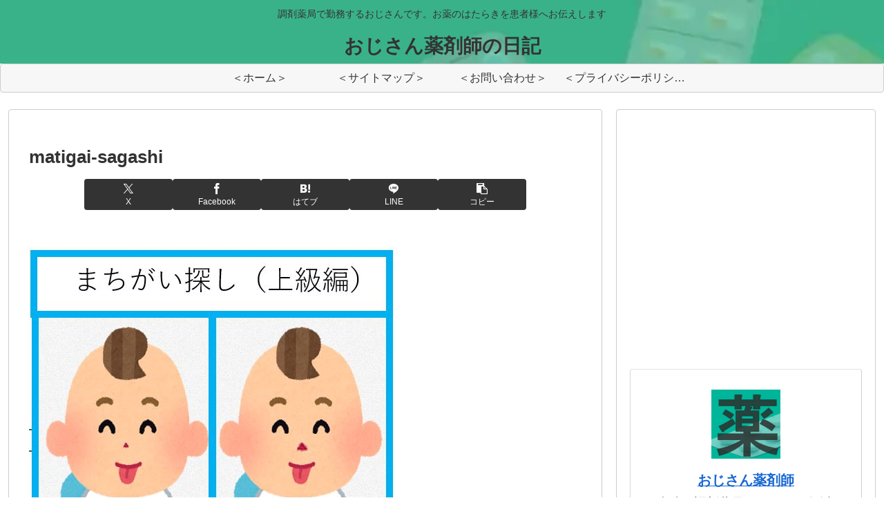

--- FILE ---
content_type: text/html; charset=utf-8
request_url: https://www.google.com/recaptcha/api2/aframe
body_size: 266
content:
<!DOCTYPE HTML><html><head><meta http-equiv="content-type" content="text/html; charset=UTF-8"></head><body><script nonce="P8zog124ilHEuYodOhgOQA">/** Anti-fraud and anti-abuse applications only. See google.com/recaptcha */ try{var clients={'sodar':'https://pagead2.googlesyndication.com/pagead/sodar?'};window.addEventListener("message",function(a){try{if(a.source===window.parent){var b=JSON.parse(a.data);var c=clients[b['id']];if(c){var d=document.createElement('img');d.src=c+b['params']+'&rc='+(localStorage.getItem("rc::a")?sessionStorage.getItem("rc::b"):"");window.document.body.appendChild(d);sessionStorage.setItem("rc::e",parseInt(sessionStorage.getItem("rc::e")||0)+1);localStorage.setItem("rc::h",'1769050361837');}}}catch(b){}});window.parent.postMessage("_grecaptcha_ready", "*");}catch(b){}</script></body></html>